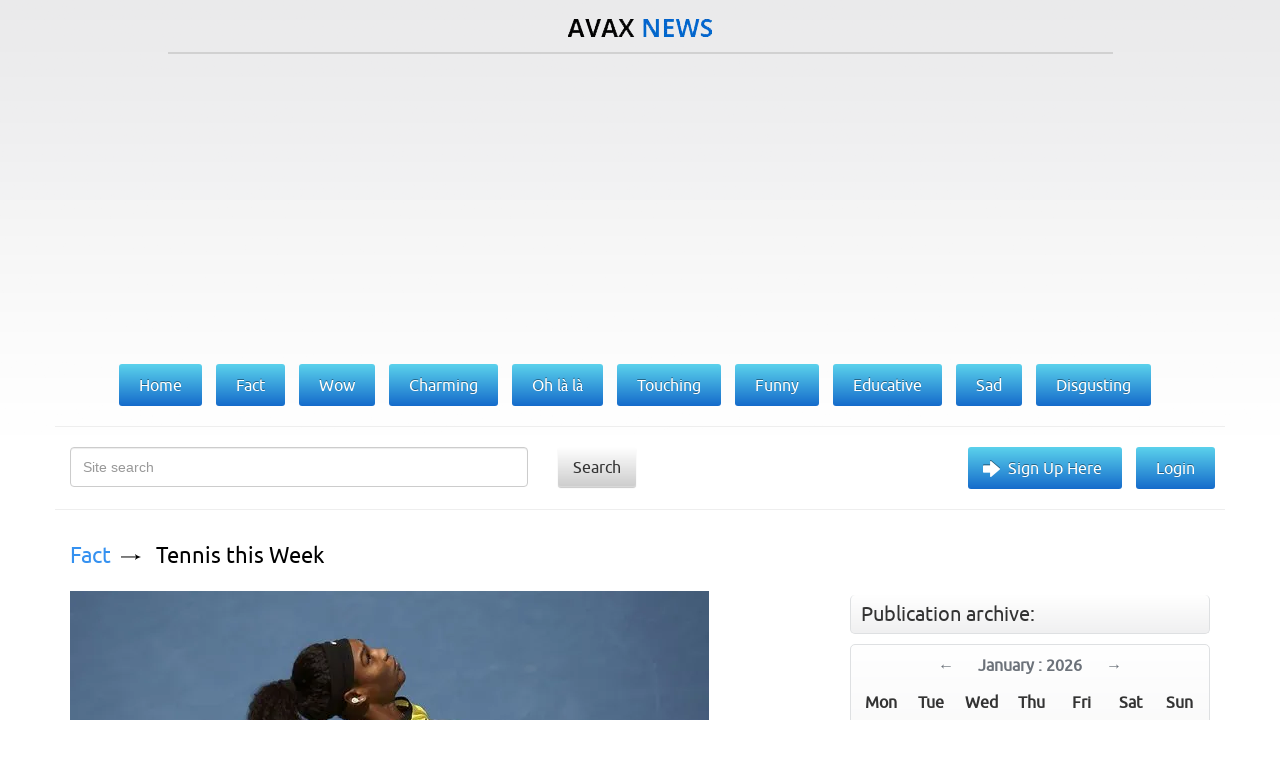

--- FILE ---
content_type: text/html; charset=utf-8
request_url: https://avax.news/tags/Tennis%20this%20Week
body_size: 5172
content:
<!DOCTYPE html>
<html lang='en'>
<head>
<meta charset='UTF-8'>
<meta content='width=device-width, initial-scale=1' name='viewport'>
<title>Tennis this Week tag | AvaxNews</title>
<link href="/assets/application-ebef72063372f6b02d145c8266f1f7f7.css" media="screen" rel="stylesheet" type="text/css" />
<meta content='text/html; charset=utf-8' http-equiv='content-type'>
<meta content='photos,world news,fashion events,nature photos,funny animals, picture stories,art exhibition,shows,celebrities,contemporary art, animal babies,lingerie girls,vintage photos,protests,animals,fashion models,travel,health,special reports' name='keywords'>
<meta content='w1u88CwgqzuPC64Iw1PCoGiTLjmjwXXclx9VD4aIC9E' name='google-site-verification'>
<link href='/assets/favicon-f91d5442a531d5b3fe65dcd091e52109.ico' rel='icon' type='image/x-icon'>
<link href='/assets/favicon-f91d5442a531d5b3fe65dcd091e52109.ico' rel='shortcut icon' type='image/x-icon'>

<meta name="robots" content="all" />
<meta name="revisit-after" content="1 days" />
<meta name="msvalidate.01" content="2523506497134B7A33CAA203505564CF" />
<meta name="p:domain_verify" content="56c42c743c2f1e0c5acc890275beacb4" />
<meta name="google-site-verification" content="w1u88CwgqzuPC64Iw1PCoGiTLjmjwXXclx9VD4aIC9E" />

<link href='https://plus.google.com/101016971862783388748' rel='publisher'>

<script type='text/javascript'>
var googletag = googletag || {};
googletag.cmd = googletag.cmd || [];
(function() {
  var gads = document.createElement('script');
  gads.async = true;
  gads.type = 'text/javascript';
  var useSSL = 'https:' == document.location.protocol;
  gads.src = (useSSL ? 'https:' : 'http:') +
  '//www.googletagservices.com/tag/js/gpt.js';
  var node = document.getElementsByTagName('script')[0];
  node.parentNode.insertBefore(gads, node);
})();
</script>

<script type='text/javascript'>
googletag.cmd.push(function() {
  googletag.defineSlot('/28665661/DFP_AN_300x600', [300, 600], 'div-gpt-ad-1385738841988-1').addService(googletag.pubads());
  googletag.defineSlot('/28665661/DFP_AN_300х250', [300, 250], 'div-gpt-ad-1385738841988-2').addService(googletag.pubads());
  googletag.defineSlot('/28665661/AN_970_super_leaderboards', [970, 90], 'div-gpt-ad-1385738841988-0').addService(googletag.pubads());
  googletag.pubads().enableSingleRequest();
  googletag.enableServices();
});
</script>

<meta content="authenticity_token" name="csrf-param" />
<meta content="pl0SYEc1yNO0aMNhNlBXQgDBvU7ulHTmvjIE4Acnm1I=" name="csrf-token" />
<link href="/rss.xml" rel="alternate" title="AvaxNews RSS: Tennis this Week tag" type="application/rss+xml" />

</head>
<body class='news_at_tag index' id='index'>
<div id='fb-root'></div>
<div id='loading-marker'>Loading...</div>
<div id='done-marker'>Done</div>

<div class='container'>
<div class='row'>
<div class='col-xs-12 text-center logo'>
<a href='/'>
<img alt='AvaxNews' src='/assets/logo-d9927e7b6d62c2ea2a394f6a13eddbde.png'>
</a>
</div>
<div class='col-xs-10 col-xs-offset-1'>
<div class='line'></div>
</div>
<div class='col-md-12 text-center col-xs-12 col-lg-12 col-sm-12'>
<div class='banner2'>
<div style="height:100px">

<script async src="//pagead2.googlesyndication.com/pagead/js/adsbygoogle.js"></script>
<!— AN_MOB —>
<ins class="adsbygoogle"
     style="display:block"
     data-ad-client="ca-pub-8285693854389737"
     data-ad-slot="8516405001"
     data-ad-format="auto"></ins>
<script>
(adsbygoogle = window.adsbygoogle || []).push({});
</script>

</div>
</div>
</div>
<div class='col-md-offset-1 col-lg-offset-0 col-md-10 col-lg-12 text-center-not-xs'>
<ul class='main-menu'>
<li>
<a href='/'>
<span>Home</span>
</a>
</li>
<li>
<a class='' href='/fact'>
<span>Fact</span>
</a>
</li>
<li>
<a class='' href='/wow'>
<span>Wow</span>
</a>
</li>
<li>
<a class='' href='/charming'>
<span>Charming</span>
</a>
</li>
<li>
<a class='' href='/ohlala'>
<span>Oh là là</span>
</a>
</li>
<li>
<a class='' href='/touching'>
<span>Touching</span>
</a>
</li>
<li>
<a class='' href='/funny'>
<span>Funny</span>
</a>
</li>
<li>
<a class='' href='/educative'>
<span>Educative</span>
</a>
</li>
<li>
<a class='' href='/sad'>
<span>Sad</span>
</a>
</li>
<li>
<a class='' href='/disgusting'>
<span>Disgusting</span>
</a>
</li>
</ul>
</div>
<div class='col-md-12 col-xs-12 search clearfix'>
<form action='/search' method='GET'>
<div class='col-md-5 col-sm-10 col-xs-8'>
<div class='form-group'>
<input class='form-control' name='q' placeholder='Site search' type='text'>
</div>
</div>
<div class='col-md-3 col-sm-2 col-xs-1'>
<button class='search-button' type='submit'>Search</button>
</div>
</form>
<div class='col-md4 hidden-xs hidden-xm'>
<ul class='gradient-menu text-right-not-xs text-left-sm'>
<li>
<a class='big-arrow' href='/users/sign_in'>Sign Up Here</a>
</li>
<li>
<a href='/users/sign_in'>Login</a>
</li>
</ul>
</div>
</div>
</div>

<div class='row'>
<div class='col-md-8'><div class='article news' id='news_10442'>
<div class='breadcrumbs'>
<a href='/fact'>Fact</a>
<a href='/fact/Tennis_this_Week_19-01-2016.html'>Tennis this Week</a>
</div>
<div class='text'><a href="/pictures/197623" target="_blank" rel="nofollow" class="picture"><img src="https://pix.avax.news/avaxnews/f7/03/000303f7_medium.jpeg" id="external_img_197623" alt="Serena Williams of the U.S. serves during her first round match against Italy&#x27;s Camila Giorgi at the Australian Open tennis tournament at Melbourne Park, Australia, January 18, 2016. (Photo by Jason O&#x27;Brien/Reuters)"/></a><br/>
<br/>
<div class="justify">Serena Williams of the U.S. serves during her first round match against Italy&#x27;s Camila Giorgi at the Australian Open tennis tournament at Melbourne Park, Australia, January 18, 2016. (Photo by Jason O&#x27;Brien/Reuters)</div></div>
<a class='details' href='/fact/Tennis_this_Week_19-01-2016.html'>Details</a>
<ul class='tags'>
<li>
<a href="/tags/sport">sport</a>
</li>
<li>
<a href="/tags/Emotions">Emotions</a>
</li>
<li>
<a href="/tags/Tennis%20this%20Week">Tennis this Week</a>
</li>
</ul>
<div class='bottom'>20 Jan 2016 08:03:00<span class="hidden-xs">,</span><span class='hidden-xs'>post received
<a data-disqus-identifier='news-10442' href='/fact/Tennis_this_Week_19-01-2016.html#disqus_thread'>0 comments</a></span>
<div class='social-buttons pull-right'>
<div class='addthis_sharing_toolbox' data-title='Tennis this Week' data-url='https://avax.news/fact/Tennis_this_Week_19-01-2016.html'></div>
</div></div>
</div>

<div class='article news' id='news_8553'>
<div class='breadcrumbs'>
<a href='/fact'>Fact</a>
<a href='/fact/Tennis_this_Week.html'>Tennis this Week</a>
</div>
<div class='text'><a href="/pictures/149073" target="_blank" rel="nofollow" class="picture"><img src="https://pix.avax.news/avaxnews/51/46/00024651_medium.jpeg" id="external_img_149073" alt="France&#x27;s Alize Cornet celebrates scoring a point in the first round match of the French Open tennis tournament against Italy&#x27;s Roberta Vinci at the Roland Garros stadium, in Paris, France, Monday, May 25, 2015. (Photo by Christophe Ena/AP Photo)"/></a><br/>
<br/>
<div class="justify">France&#x27;s Alize Cornet celebrates scoring a point in the first round match of the French Open tennis tournament against Italy&#x27;s Roberta Vinci at the Roland Garros stadium, in Paris, France, Monday, May 25, 2015. (Photo by Christophe Ena/AP Photo)</div></div>
<a class='details' href='/fact/Tennis_this_Week.html'>Details</a>
<ul class='tags'>
<li>
<a href="/tags/sport">sport</a>
</li>
<li>
<a href="/tags/Emotions">Emotions</a>
</li>
<li>
<a href="/tags/Tennis%20this%20Week">Tennis this Week</a>
</li>
</ul>
<div class='bottom'>27 May 2015 00:01:00<span class="hidden-xs">,</span><span class='hidden-xs'>post received
<a data-disqus-identifier='news-8553' href='/fact/Tennis_this_Week.html#disqus_thread'>0 comments</a></span>
<div class='social-buttons pull-right'>
<div class='addthis_sharing_toolbox' data-title='Tennis this Week' data-url='https://avax.news/fact/Tennis_this_Week.html'></div>
</div></div>
</div>

<div class='article news' id='news_7533'>
<div class='breadcrumbs'>
<a href='/fact'>Fact</a>
<a href='/fact/Simply_Some_Photos_Tennis.html'>Simply Some Photos: Tennis</a>
</div>
<div class='text'><a href="/pictures/122441" target="_blank" rel="nofollow" class="picture"><img src="https://pix.avax.news/avaxnews/49/de/0001de49_medium.jpeg" id="external_img_122441" alt="Ana Ivanovic of Serbia plays a backhand return to Maria Sharapova of Russia during their women&#x27;s singles final match at the Brisbane International tennis tournament in Brisbane, January 10, 2015. (Photo by Jason Reed/Reuters)"/></a><br/>
<br/>
<div class="justify">Ana Ivanovic of Serbia plays a backhand return to Maria Sharapova of Russia during their women&#x27;s singles final match at the Brisbane International tennis tournament in Brisbane, January 10, 2015. (Photo by Jason Reed/Reuters)</div></div>
<a class='details' href='/fact/Simply_Some_Photos_Tennis.html'>Details</a>
<ul class='tags'>
<li>
<a href="/tags/sport">sport</a>
</li>
<li>
<a href="/tags/Emotions">Emotions</a>
</li>
<li>
<a href="/tags/Simply%20some%20photos">Simply some photos</a>
</li>
<li>
<a href="/tags/Tennis%20this%20Week">Tennis this Week</a>
</li>
</ul>
<div class='bottom'>11 Jan 2015 13:08:00<span class="hidden-xs">,</span><span class='hidden-xs'>post received
<a data-disqus-identifier='news-7533' href='/fact/Simply_Some_Photos_Tennis.html#disqus_thread'>0 comments</a></span>
<div class='social-buttons pull-right'>
<div class='addthis_sharing_toolbox' data-title='Simply Some Photos: Tennis' data-url='https://avax.news/fact/Simply_Some_Photos_Tennis.html'></div>
</div></div>
</div>

<div class='article news' id='news_6494'>
<div class='breadcrumbs'>
<a href='/fact'>Fact</a>
<a href='/fact/Simply_Some_Photos_2014_US_Open_Tennis_Tournament.html'>Simply Some Photos: 2014 US Open Tennis Tournament</a>
</div>
<div class='text'><a href="/pictures/103041" target="_blank" rel="nofollow" class="picture"><img src="https://pix.avax.news/avaxnews/81/92/00019281_medium.jpeg" id="external_img_103041" alt="Aleksandra Krunic, of Serbia, drops to the court after defeating Petra Kvitova, of the Czech Republic, during the third round of the 2014 U.S. Open tennis tournament, Saturday, August 30, 2014, in New York. (Photo by Kathy Willens/AP Photo)"/></a><br/>
<br/>
<div class="justify">Aleksandra Krunic, of Serbia, drops to the court after defeating Petra Kvitova, of the Czech Republic, during the third round of the 2014 U.S. Open tennis tournament, Saturday, August 30, 2014, in New York. (Photo by Kathy Willens/AP Photo)</div></div>
<a class='details' href='/fact/Simply_Some_Photos_2014_US_Open_Tennis_Tournament.html'>Details</a>
<ul class='tags'>
<li>
<a href="/tags/sport">sport</a>
</li>
<li>
<a href="/tags/Simply%20some%20photos">Simply some photos</a>
</li>
<li>
<a href="/tags/Tennis%20this%20Week">Tennis this Week</a>
</li>
</ul>
<div class='bottom'>04 Sep 2014 08:10:00<span class="hidden-xs">,</span><span class='hidden-xs'>post received
<a data-disqus-identifier='news-6494' href='/fact/Simply_Some_Photos_2014_US_Open_Tennis_Tournament.html#disqus_thread'>0 comments</a></span>
<div class='social-buttons pull-right'>
<div class='addthis_sharing_toolbox' data-title='Simply Some Photos: 2014 US Open Tennis Tournament' data-url='https://avax.news/fact/Simply_Some_Photos_2014_US_Open_Tennis_Tournament.html'></div>
</div></div>
</div>


<div class='pagination'></div>
</div>
<div class='right-block col-md-4'>
<ul class='bottom-menu visible-sm visible-xs'>
<li>
<a class='bottom-arrow' href='/users/sign_in'>Sign Up Here</a>
</li>
<li>
<a href='/users/sign_in'>Login</a>
</li>
</ul>
<div class='hidden' id='news-calendar'>
<div class='title-block clearfix'>
<div class='title'>
<span>Publication archive:</span>
</div>
</div>
<div id='calendar_block'>
<div id='calendar_top'>
<a id='prev-month'>&larr;</a>
<a id='current-month'>&nbsp;</a>
<a id='next-month'>&rarr;</a>
</div>
<div id='calendar_days'></div>
</div>
</div>


<div class='tag-block hidden' id='tag-block'>
<div class='title-block clearfix'>
<div class='title pull-left'>
<span>Popular tags:</span>
</div>
<a class='pull-right' href='/tags_cloud'>All tags</a>
</div>
<ul class='tags text-center' id='tags'></ul>
</div>

<div id='right'>
<div class="banner" style="width: 300px"></div>

<div class="tag-block" id="tag-block">
<div class="title-block clearfix">
<div class="title pull-left">
WE RECOMMEND TO VISIT:
</div>
</div>
</div>

<a href="https://avxhm.se/ebooks" target="_blank" rel="noopener noreferrer">Avaxhome books</a>
<br><br>
<a href="https://trasterogo.es" target="_blank" rel="noopener">alquiler de trasteros</a>
<br><br>
<a href="https://canv.ai/" target="_blank" rel="noopener">Free AI Image Generator</a>
<br><br>
<a href="https://pbusa.top/category/playboy-90s/" target="_blank" rel="noopener noreferrer">PlayBoy USA 90s</a>
<br><br>
<a href="https://ofstar.xyz/blog/" target="_blank" rel="noopener noreferrer">onlyfans search creators</a>
<br><br>
<a href="https://forthediscerningfew.pm/article/exploring-the-world-of-erotic-cinema-sensuality-art-and-provocation.2769207.html" target="_blank" rel="noopener noreferrer">Erotic Cinema</a>
<br><br>
<a href="https://koalanames.com/names/?category=aboriginal" target="_blank" rel="noopener noreferrer">Unique Australian names</a>
<br><br>
<a href="https://heic2pdf.com/" target="_blank" rel="noopener noreferrer">merge PDF for free</a>
<br><br>
<a href="https://trasteroom.es/todos-los-trasteros" target="_blank" rel="noopener noreferrer">trasteros cerca de mi</a>
<br><br>

<div class='bnner'>
<a href="https://avxhm.se/ebooks" target="_blank" rel="noopener noreferrer">Avaxhome books</a>
</div>
</div>
</div>
<div class='footer col-md-12'>
<div class='col-sm-5'>
<a href='/about_us.html'>About us</a>
<span>Copyright &copy; 2011-2026 AvaxNews</span>
</div>
<div class='col-md-3 col-sm-3'>
<a href='http://vmdesign.ru'>designed by &ndash; VMDESIGN</a>
</div>
<div class='col-sm-2 visible-xs-inline-block visible-lg-block visible-md-block visible-sm-block'>
<div class='counter'>
<a href='https://feeds.feedburner.com/Avaxnews'>
<img alt='' height='26' src='https://feeds.feedburner.com/~fc/Avaxnews?bg=4596eb&amp;amp;fg=444444&amp;amp;anim=0' style='border:0' width='88'>
</a>
</div>
</div>
<div class='col-sm-2 visible-xs-inline-block visible-lg-block visible-md-block visible-sm-block'>
<div class='counter'>
<!--LiveInternet counter--><script type="text/javascript"><!--
document.write("<a href='http://www.liveinternet.ru/click' "+
"target=_blank><img src='//counter.yadro.ru/hit?t26.6;r"+
escape(document.referrer)+((typeof(screen)=="undefined")?"":
";s"+screen.width+"*"+screen.height+"*"+(screen.colorDepth?
screen.colorDepth:screen.pixelDepth))+";u"+escape(document.URL)+
";"+Math.random()+
"' alt='' title='LiveInternet: показано число посетителей за"+
" сегодня' "+
"border='0' width='88' height='15'><\/a>")
//--></script><!--/LiveInternet-->
</div>
</div>
</div>

</div>
</div>
<script src="/assets/application-2efd99f8aca55105696de8194665f6cc.js" type="text/javascript"></script>
<script>
  (function(i,s,o,g,r,a,m){i['GoogleAnalyticsObject']=r;i[r]=i[r]||function(){
  (i[r].q=i[r].q||[]).push(arguments)},i[r].l=1*new Date();a=s.createElement(o),
  m=s.getElementsByTagName(o)[0];a.async=1;a.src=g;m.parentNode.insertBefore(a,m)
  })(window,document,'script','//www.google-analytics.com/analytics.js','ga');
  
  ga('create', 'UA-7272913-13', 'auto');
  ga('send', 'pageview');
  setTimeout("ga('send', 'event', '5_seconds', 'read');", 5000);
  setTimeout("ga('send', 'event', '15_seconds', 'read');", 15000);
</script>

<!-- Yandex.Metrika counter -->
<script type="text/javascript">
(function (d, w, c) {
(w[c] = w[c] || []).push(function() {
try {
w.yaCounter24423698 = new Ya.Metrika({id:24423698,
webvisor:true,
clickmap:true,
trackLinks:true,
accurateTrackBounce:true});
} catch(e) { }
});

var n = d.getElementsByTagName("script")[0],
s = d.createElement("script"),
f = function () { n.parentNode.insertBefore(s, n); };
s.type = "text/javascript";
s.async = true;
s.src = (d.location.protocol == "https:" ? "https:" : "http:") + "//mc.yandex.ru/metrika/watch.js";

if (w.opera == "[object Opera]") {
d.addEventListener("DOMContentLoaded", f, false);
} else { f(); }
})(document, window, "yandex_metrika_callbacks");
</script>
<noscript><div><img src="//mc.yandex.ru/watch/24423698" style="position:absolute; left:-9999px;" alt="" /></div></noscript>
<!-- /Yandex.Metrika counter -->

<script>
  var disqus_shortname = 'avaxnews';
  var disqus_developer = 0;
  (function() {
    var dsq = document.createElement('script'); dsq.type = 'text/javascript'; dsq.async = true;
    dsq.src = ('https:' == document.location.protocol ? 'https:' : 'http:') + '//' + disqus_shortname + '.disqus.com/embed.js';
    (document.getElementsByTagName('head')[0] || document.getElementsByTagName('body')[0]).appendChild(dsq);
  })(); 
  (function() {
    var dsq = document.createElement('script'); dsq.type = 'text/javascript'; dsq.async = true;
    dsq.src = ('https:' == document.location.protocol ? 'https:' : 'http:') + '//' + disqus_shortname + '.disqus.com/count.js';
    (document.getElementsByTagName('head')[0] || document.getElementsByTagName('body')[0]).appendChild(dsq);
  })();
</script>

<script async='async' src='//s7.addthis.com/js/300/addthis_widget.js#pubid=ra-558563383deedf0a' type='text/javascript'></script>


<script defer src="https://static.cloudflareinsights.com/beacon.min.js/vcd15cbe7772f49c399c6a5babf22c1241717689176015" integrity="sha512-ZpsOmlRQV6y907TI0dKBHq9Md29nnaEIPlkf84rnaERnq6zvWvPUqr2ft8M1aS28oN72PdrCzSjY4U6VaAw1EQ==" data-cf-beacon='{"version":"2024.11.0","token":"8327fc5addea4815848f8d6f1c84b61a","r":1,"server_timing":{"name":{"cfCacheStatus":true,"cfEdge":true,"cfExtPri":true,"cfL4":true,"cfOrigin":true,"cfSpeedBrain":true},"location_startswith":null}}' crossorigin="anonymous"></script>
</body>
</html>


--- FILE ---
content_type: text/html; charset=utf-8
request_url: https://www.google.com/recaptcha/api2/aframe
body_size: 265
content:
<!DOCTYPE HTML><html><head><meta http-equiv="content-type" content="text/html; charset=UTF-8"></head><body><script nonce="mbq02yvxb02LaBE1tlG5qg">/** Anti-fraud and anti-abuse applications only. See google.com/recaptcha */ try{var clients={'sodar':'https://pagead2.googlesyndication.com/pagead/sodar?'};window.addEventListener("message",function(a){try{if(a.source===window.parent){var b=JSON.parse(a.data);var c=clients[b['id']];if(c){var d=document.createElement('img');d.src=c+b['params']+'&rc='+(localStorage.getItem("rc::a")?sessionStorage.getItem("rc::b"):"");window.document.body.appendChild(d);sessionStorage.setItem("rc::e",parseInt(sessionStorage.getItem("rc::e")||0)+1);localStorage.setItem("rc::h",'1769335756361');}}}catch(b){}});window.parent.postMessage("_grecaptcha_ready", "*");}catch(b){}</script></body></html>

--- FILE ---
content_type: application/javascript; charset=UTF-8
request_url: https://avaxnews.disqus.com/count-data.js?1=news-10442&1=news-6494&1=news-7533&1=news-8553
body_size: 339
content:
var DISQUSWIDGETS;

if (typeof DISQUSWIDGETS != 'undefined') {
    DISQUSWIDGETS.displayCount({"text":{"and":"and","comments":{"zero":"0 comments","multiple":"{num} comments","one":"1 comment"}},"counts":[{"id":"news-7533","comments":0},{"id":"news-6494","comments":0},{"id":"news-8553","comments":0},{"id":"news-10442","comments":0}]});
}

--- FILE ---
content_type: text/javascript; charset=utf-8
request_url: https://avax.news/2026/01/calendar_data.js
body_size: -504
content:
["2025-12-01","2025-12-02","2025-12-03","2025-12-04","2025-12-05","2025-12-06","2025-12-07","2025-12-08","2025-12-09","2025-12-10","2025-12-11","2025-12-12","2025-12-13","2025-12-14","2025-12-15","2025-12-17","2025-12-18","2025-12-19","2025-12-20","2025-12-21","2025-12-22","2025-12-23","2025-12-24","2025-12-25","2025-12-26","2025-12-27","2025-12-28","2025-12-29","2025-12-30","2026-01-02","2026-01-03","2026-01-04","2026-01-05","2026-01-06","2026-01-08","2026-01-09","2026-01-13","2026-01-16","2026-01-17","2026-01-19","2026-01-21","2026-01-23"]